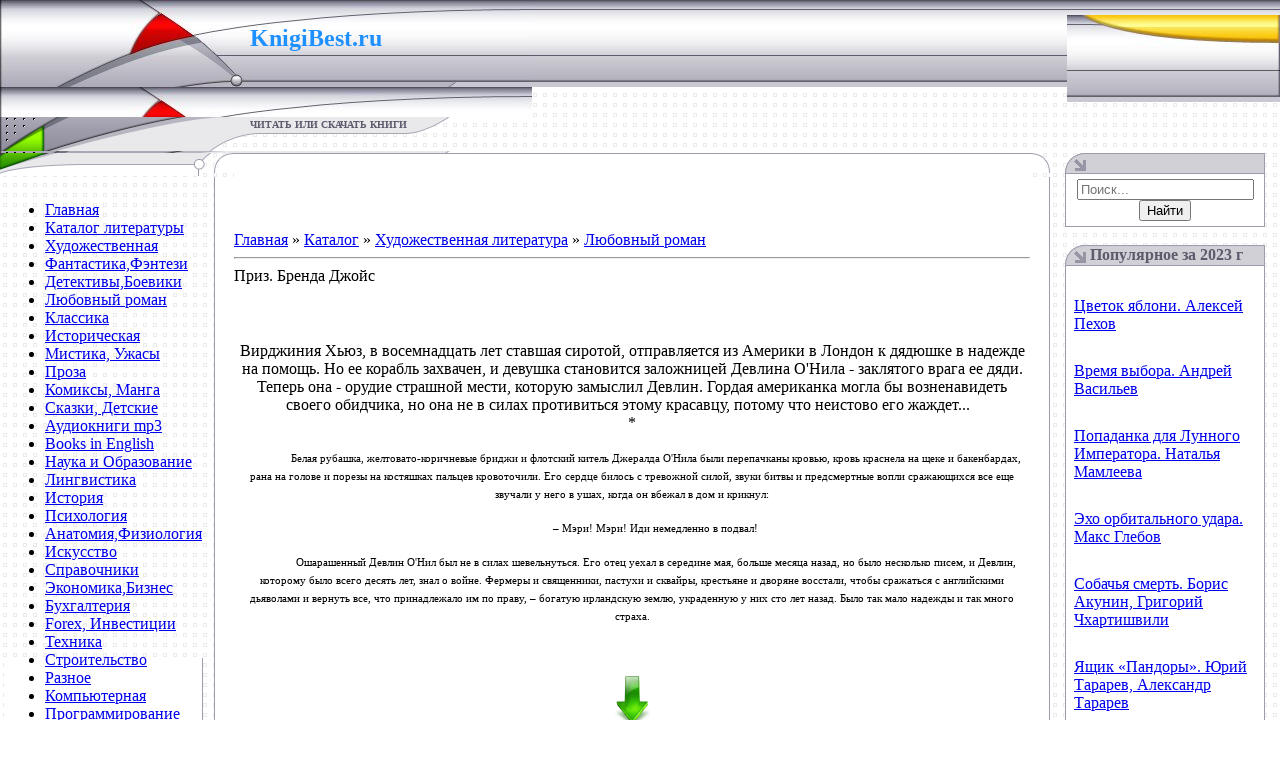

--- FILE ---
content_type: text/html; charset=utf-8
request_url: https://knigibest.ru/load/khudozhestvennaja_literatura/ljubovnyj_roman/priz_brenda_dzhojs/12-1-0-94
body_size: 12604
content:
<!DOCTYPE html>
<html>
<head>
  <meta http-equiv="content-type" content="text/html; charset=utf-8">
  <title>Читать «Приз. Бренда Джойс» скачать. Жанр Любовный роман</title>
  <meta name="description" content="Книгу «Приз. Бренда Джойс» читать и скачать fb2,epub,mobi,rtf,pdf,java бесплатно без регистрации">
  <link rel="canonical" href="/load/khudozhestvennaja_literatura/ljubovnyj_roman/priz_brenda_dzhojs/12-1-0-94">
  <link type="text/css" rel="stylesheet" href="/_st/my.css?31">
  <link rel="stylesheet" href="/.s/src/base.min.css">
  <link rel="stylesheet" href="/.s/src/layer7.min.css">
  <script src="/.s/src/jquery-1.12.4.min.js"></script>
  <script src="/.s/src/uwnd.min.js"></script>
  <script src="//s54.ucoz.net/cgi/uutils.fcg?a=uSD&ca=2&ug=999&isp=1&r=0.214631720199286"></script>
  <script>
  /* --- UCOZ-JS-INIT_CODE --- */
        window.ulb = {photoPage:"Перейти на страницу с фотографией.", closeBtn:"Закрыть", error:"Запрошенный контент не может быть загружен. Пожалуйста, попробуйте позже.", next:"Следующий", prev:"Предыдущий", btnPlay:"Начать слайдшоу", btnToggle:"Изменить размер", };
  /* --- UCOZ-JS-END --- */
  </script>
  <link rel="stylesheet" href="/.s/src/ulightbox/ulightbox.min.css">
  <link rel="stylesheet" href="/.s/src/socCom.min.css">
  <link rel="stylesheet" href="/.s/src/social.css">
  <script src="/.s/src/ulightbox/ulightbox.min.js"></script>
  <script src="/.s/src/socCom.min.js"></script>
  <script src="//sys000.ucoz.net/cgi/uutils.fcg?a=soc_comment_get_data&site=6knigibest"></script>
  <script>
  /* --- UCOZ-JS-DATA --- */
  window.uCoz = {"country":"US","ssid":"212303646772402704026","language":"ru","site":{"domain":"knigibest.ru","host":"knigibest.clan.su","id":"6knigibest"}};
  /* --- UCOZ-JS-CODE --- */

                function eRateEntry(select, id, a = 65, mod = 'load', mark = +select.value, path = '', ajax, soc) {
                        if (mod == 'shop') { path = `/${ id }/edit`; ajax = 2; }
                        ( !!select ? confirm(select.selectedOptions[0].textContent.trim() + '?') : true )
                        && _uPostForm('', { type:'POST', url:'/' + mod + path, data:{ a, id, mark, mod, ajax, ...soc } });
                }

                function updateRateControls(id, newRate) {
                        let entryItem = self['entryID' + id] || self['comEnt' + id];
                        let rateWrapper = entryItem.querySelector('.u-rate-wrapper');
                        if (rateWrapper && newRate) rateWrapper.innerHTML = newRate;
                        if (entryItem) entryItem.querySelectorAll('.u-rate-btn').forEach(btn => btn.remove())
                }
  function uSocialLogin(t) {
                        var params = {"vkontakte":{"width":790,"height":400},"facebook":{"height":520,"width":950},"ok":{"width":710,"height":390},"yandex":{"height":515,"width":870},"google":{"width":700,"height":600}};
                        var ref = escape(location.protocol + '//' + ('knigibest.ru' || location.hostname) + location.pathname + ((location.hash ? ( location.search ? location.search + '&' : '?' ) + 'rnd=' + Date.now() + location.hash : ( location.search || '' ))));
                        window.open('/'+t+'?ref='+ref,'conwin','width='+params[t].width+',height='+params[t].height+',status=1,resizable=1,left='+parseInt((screen.availWidth/2)-(params[t].width/2))+',top='+parseInt((screen.availHeight/2)-(params[t].height/2)-20)+'screenX='+parseInt((screen.availWidth/2)-(params[t].width/2))+',screenY='+parseInt((screen.availHeight/2)-(params[t].height/2)-20));
                        return false;
                }
                function TelegramAuth(user){
                        user['a'] = 9; user['m'] = 'telegram';
                        _uPostForm('', {type: 'POST', url: '/index/sub', data: user});
                }
  function loginPopupForm(params = {}) { new _uWnd('LF', ' ', -250, -100, { closeonesc:1, resize:1 }, { url:'/index/40' + (params.urlParams ? '?'+params.urlParams : '') }) }
  /* --- UCOZ-JS-END --- */
  </script>
  <style>
  .UhideBlock{display:none; }
  </style>
</head>
<body style="background:url('/.s/t/551/1.gif') #FFFFFF; margin:0px; padding:0px;" data-pinterest-extension-installed="ff1.37.9">
  <table style="background:url('/.s/t/551/2.gif') repeat-x;" width="100%" height="111" cellspacing="0" cellpadding="0" border="0">
    <tbody>
      <tr>
        <td style="background:url('/.s/t/551/3.jpg');padding-top:30px;" width="250" valign="top" height="87"><br></td>
        <td style="background:url('/.s/t/551/10.jpg');padding-top:25px;" width="282" valign="top" height="87">
          <span style="font: 16pt bold Verdana,Tahoma; color: rgb(30, 144, 255);"><b><span style="font-family: fantasy; color: rgb(30, 144, 255);"><span style="font-size: 18pt; color: rgb(30, 144, 255);"><span style="font-family: Georgia;">KnigiBest.ru&nbsp; <span style="font-size: 12pt;"></span></span></span></span></b></span><br>
          <a href="/load/"><span style="font: 16pt bold Verdana,Tahoma; color: rgb(30, 144, 255);"><b><span style="font-family: fantasy; color: rgb(30, 144, 255);"><span style="font-size: 18pt; color: rgb(30, 144, 255);"><span style="font-family: Georgia;"></span></span></span></b></span></a>
        </td>
        <td style="background: rgba(0, 0, 0, 0) url(&quot;/.s/t/551/11.jpg&quot;) no-repeat scroll right center; padding-right: 10px; font-size: 10px; padding-bottom: 13px;" valign="bottom" height="87" align="right"><br></td>
      </tr>
      <tr>
        <td style="background:url('/.s/t/551/12.gif');" width="250" height="34"><br></td>
        <td style="background:url('/.s/t/551/13.gif');text-transform:uppercase;color:#5D5B6C;font-size:10px;padding-top:2px;" width="282" valign="top" height="34"><b>читать или скачать книги</b></td>
        <td style="padding-right:10px; font-size:10px; color:#9895A5;" height="34" align="right"></td>
      </tr>
    </tbody>
  </table><noscript>
  <div></div></noscript> 
  <script>


  window.dataLayer = window.dataLayer || [];
  function gtag(){dataLayer.push(arguments);}
  gtag('js', new Date());

  gtag('config', 'UA-78024512-1');
  </script>
  <table width="100%" cellspacing="0" cellpadding="0" border="0">
    <tbody>
      <tr>
        <td width="214" valign="top">
          <img src="/.s/t/551/14.gif" height="23" border="0"><br>
          <table style="" width="199" cellspacing="0" cellpadding="3" border="0">
            <tbody>
              <tr>
                <td style="background:url('/.s/t/551/15.gif') bottom no-repeat;padding:5px;">
                  <div id="uMenuDiv1" class="uMenuV" style="position:relative;">
                    <ul class="uMenuRoot">
                      <li>
                        <div class="umn-tl">
                          <div class="umn-tr">
                            <div class="umn-tc"></div>
                          </div>
                        </div>
                        <div class="umn-ml">
                          <div class="umn-mr">
                            <div class="umn-mc">
                              <div class="uMenuItem">
                                <a class="catNumD" href="/"><span>Главная</span></a>
                              </div>
                            </div>
                          </div>
                        </div>
                        <div class="umn-bl">
                          <div class="umn-br">
                            <div class="umn-bc">
                              <div class="umn-footer"></div>
                            </div>
                          </div>
                        </div>
                      </li>
                      <li>
                        <div class="umn-tl">
                          <div class="umn-tr">
                            <div class="umn-tc"></div>
                          </div>
                        </div>
                        <div class="umn-ml">
                          <div class="umn-mr">
                            <div class="umn-mc">
                              <div class="uMenuItem">
                                <a class="catNumD" href="/load"><span>Каталог литературы</span></a>
                              </div>
                            </div>
                          </div>
                        </div>
                        <div class="umn-bl">
                          <div class="umn-br">
                            <div class="umn-bc">
                              <div class="umn-footer"></div>
                            </div>
                          </div>
                        </div>
                      </li>
                      <li>
                        <div class="umn-tl">
                          <div class="umn-tr">
                            <div class="umn-tc"></div>
                          </div>
                        </div>
                        <div class="umn-ml">
                          <div class="umn-mr">
                            <div class="umn-mc">
                              <div class="uMenuItem">
                                <a class="catNumD" href="/load/khudozhestvennaja_literatura/1"><span>Художественная</span></a>
                              </div>
                            </div>
                          </div>
                        </div>
                        <div class="umn-bl">
                          <div class="umn-br">
                            <div class="umn-bc">
                              <div class="umn-footer"></div>
                            </div>
                          </div>
                        </div>
                      </li>
                      <li>
                        <div class="umn-tl">
                          <div class="umn-tr">
                            <div class="umn-tc"></div>
                          </div>
                        </div>
                        <div class="umn-ml">
                          <div class="umn-mr">
                            <div class="umn-mc">
                              <div class="uMenuItem">
                                <a class="catsTd" href="/load/khudozhestvennaja_literatura/fantastika/9"><span>Фантастика,Фэнтези</span></a>
                              </div>
                            </div>
                          </div>
                        </div>
                        <div class="umn-bl">
                          <div class="umn-br">
                            <div class="umn-bc">
                              <div class="umn-footer"></div>
                            </div>
                          </div>
                        </div>
                      </li>
                      <li>
                        <div class="umn-tl">
                          <div class="umn-tr">
                            <div class="umn-tc"></div>
                          </div>
                        </div>
                        <div class="umn-ml">
                          <div class="umn-mr">
                            <div class="umn-mc">
                              <div class="uMenuItem">
                                <a class="catsTd" href="/load/khudozhestvennaja_literatura/detektivy/4"><span>Детективы,Боевики</span></a>
                              </div>
                            </div>
                          </div>
                        </div>
                        <div class="umn-bl">
                          <div class="umn-br">
                            <div class="umn-bc">
                              <div class="umn-footer"></div>
                            </div>
                          </div>
                        </div>
                      </li>
                      <li>
                        <div class="umn-tl">
                          <div class="umn-tr">
                            <div class="umn-tc"></div>
                          </div>
                        </div>
                        <div class="umn-ml">
                          <div class="umn-mr">
                            <div class="umn-mc">
                              <div class="uMenuItem">
                                <a class="catsTd" href="/load/khudozhestvennaja_literatura/ljubovnyj_roman/12"><span>Любовный роман</span></a>
                              </div>
                            </div>
                          </div>
                        </div>
                        <div class="umn-bl">
                          <div class="umn-br">
                            <div class="umn-bc">
                              <div class="umn-footer"></div>
                            </div>
                          </div>
                        </div>
                      </li>
                      <li>
                        <div class="umn-tl">
                          <div class="umn-tr">
                            <div class="umn-tc"></div>
                          </div>
                        </div>
                        <div class="umn-ml">
                          <div class="umn-mr">
                            <div class="umn-mc">
                              <div class="uMenuItem">
                                <a class="catsTd" href="/load/khudozhestvennaja_literatura/klassika/11"><span>Классика</span></a>
                              </div>
                            </div>
                          </div>
                        </div>
                        <div class="umn-bl">
                          <div class="umn-br">
                            <div class="umn-bc">
                              <div class="umn-footer"></div>
                            </div>
                          </div>
                        </div>
                      </li>
                      <li>
                        <div class="umn-tl">
                          <div class="umn-tr">
                            <div class="umn-tc"></div>
                          </div>
                        </div>
                        <div class="umn-ml">
                          <div class="umn-mr">
                            <div class="umn-mc">
                              <div class="uMenuItem">
                                <a class="catsTd" href="/load/khudozhestvennaja_literatura/istoricheskaja/2"><span>Историческая</span></a>
                              </div>
                            </div>
                          </div>
                        </div>
                        <div class="umn-bl">
                          <div class="umn-br">
                            <div class="umn-bc">
                              <div class="umn-footer"></div>
                            </div>
                          </div>
                        </div>
                      </li>
                      <li>
                        <div class="umn-tl">
                          <div class="umn-tr">
                            <div class="umn-tc"></div>
                          </div>
                        </div>
                        <div class="umn-ml">
                          <div class="umn-mr">
                            <div class="umn-mc">
                              <div class="uMenuItem">
                                <a class="catsTd" href="/load/khudozhestvennaja_literatura/mistika/18"><span>Мистика, Ужасы</span></a>
                              </div>
                            </div>
                          </div>
                        </div>
                        <div class="umn-bl">
                          <div class="umn-br">
                            <div class="umn-bc">
                              <div class="umn-footer"></div>
                            </div>
                          </div>
                        </div>
                      </li>
                      <li>
                        <div class="umn-tl">
                          <div class="umn-tr">
                            <div class="umn-tc"></div>
                          </div>
                        </div>
                        <div class="umn-ml">
                          <div class="umn-mr">
                            <div class="umn-mc">
                              <div class="uMenuItem">
                                <a class="catsTd" href="/load/khudozhestvennaja_literatura/proza/10"><span>Проза</span></a>
                              </div>
                            </div>
                          </div>
                        </div>
                        <div class="umn-bl">
                          <div class="umn-br">
                            <div class="umn-bc">
                              <div class="umn-footer"></div>
                            </div>
                          </div>
                        </div>
                      </li>
                      <li>
                        <div class="umn-tl">
                          <div class="umn-tr">
                            <div class="umn-tc"></div>
                          </div>
                        </div>
                        <div class="umn-ml">
                          <div class="umn-mr">
                            <div class="umn-mc">
                              <div class="uMenuItem">
                                <a class="catsTd" href="/load/khudozhestvennaja_literatura/komiksy_manga/54"><span>Комиксы, Манга</span></a>
                              </div>
                            </div>
                          </div>
                        </div>
                        <div class="umn-bl">
                          <div class="umn-br">
                            <div class="umn-bc">
                              <div class="umn-footer"></div>
                            </div>
                          </div>
                        </div>
                      </li>
                      <li>
                        <div class="umn-tl">
                          <div class="umn-tr">
                            <div class="umn-tc"></div>
                          </div>
                        </div>
                        <div class="umn-ml">
                          <div class="umn-mr">
                            <div class="umn-mc">
                              <div class="uMenuItem">
                                <a class="catsTd" href="/load/khudozhestvennaja_literatura/skazki/53"><span>Сказки, Детские</span></a>
                              </div>
                            </div>
                          </div>
                        </div>
                        <div class="umn-bl">
                          <div class="umn-br">
                            <div class="umn-bc">
                              <div class="umn-footer"></div>
                            </div>
                          </div>
                        </div>
                      </li>
                      <li>
                        <div class="umn-tl">
                          <div class="umn-tr">
                            <div class="umn-tc"></div>
                          </div>
                        </div>
                        <div class="umn-ml">
                          <div class="umn-mr">
                            <div class="umn-mc">
                              <div class="uMenuItem">
                                <a class="catsTd" href="/load/khudozhestvennaja_literatura/audioknigi/51"><span>Аудиокниги mp3</span></a>
                              </div>
                            </div>
                          </div>
                        </div>
                        <div class="umn-bl">
                          <div class="umn-br">
                            <div class="umn-bc">
                              <div class="umn-footer"></div>
                            </div>
                          </div>
                        </div>
                      </li>
                      <li>
                        <div class="umn-tl">
                          <div class="umn-tr">
                            <div class="umn-tc"></div>
                          </div>
                        </div>
                        <div class="umn-ml">
                          <div class="umn-mr">
                            <div class="umn-mc">
                              <div class="uMenuItem">
                                <a class="catsTd" href="/load/khudozhestvennaja_literatura/books_in_english/52"><span>Books in English</span></a>
                              </div>
                            </div>
                          </div>
                        </div>
                        <div class="umn-bl">
                          <div class="umn-br">
                            <div class="umn-bc">
                              <div class="umn-footer"></div>
                            </div>
                          </div>
                        </div>
                      </li>
                      <li>
                        <div class="umn-tl">
                          <div class="umn-tr">
                            <div class="umn-tc"></div>
                          </div>
                        </div>
                        <div class="umn-ml">
                          <div class="umn-mr">
                            <div class="umn-mc">
                              <div class="uMenuItem">
                                <a class="catNumD" href="/load/nauka/5"><span>Наука и Образование</span></a>
                              </div>
                            </div>
                          </div>
                        </div>
                        <div class="umn-bl">
                          <div class="umn-br">
                            <div class="umn-bc">
                              <div class="umn-footer"></div>
                            </div>
                          </div>
                        </div>
                      </li>
                      <li>
                        <div class="umn-tl">
                          <div class="umn-tr">
                            <div class="umn-tc"></div>
                          </div>
                        </div>
                        <div class="umn-ml">
                          <div class="umn-mr">
                            <div class="umn-mc">
                              <div class="uMenuItem">
                                <a class="catsTd" href="/load/nauka/lingvistika/6"><span>Лингвистика</span></a>
                              </div>
                            </div>
                          </div>
                        </div>
                        <div class="umn-bl">
                          <div class="umn-br">
                            <div class="umn-bc">
                              <div class="umn-footer"></div>
                            </div>
                          </div>
                        </div>
                      </li>
                      <li>
                        <div class="umn-tl">
                          <div class="umn-tr">
                            <div class="umn-tc"></div>
                          </div>
                        </div>
                        <div class="umn-ml">
                          <div class="umn-mr">
                            <div class="umn-mc">
                              <div class="uMenuItem">
                                <a class="catsTd" href="/load/nauka/istorija/7"><span>История</span></a>
                              </div>
                            </div>
                          </div>
                        </div>
                        <div class="umn-bl">
                          <div class="umn-br">
                            <div class="umn-bc">
                              <div class="umn-footer"></div>
                            </div>
                          </div>
                        </div>
                      </li>
                      <li>
                        <div class="umn-tl">
                          <div class="umn-tr">
                            <div class="umn-tc"></div>
                          </div>
                        </div>
                        <div class="umn-ml">
                          <div class="umn-mr">
                            <div class="umn-mc">
                              <div class="uMenuItem">
                                <a class="catsTd" href="/load/nauka/psikhologija/8"><span>Психология</span></a>
                              </div>
                            </div>
                          </div>
                        </div>
                        <div class="umn-bl">
                          <div class="umn-br">
                            <div class="umn-bc">
                              <div class="umn-footer"></div>
                            </div>
                          </div>
                        </div>
                      </li>
                      <li>
                        <div class="umn-tl">
                          <div class="umn-tr">
                            <div class="umn-tc"></div>
                          </div>
                        </div>
                        <div class="umn-ml">
                          <div class="umn-mr">
                            <div class="umn-mc">
                              <div class="uMenuItem">
                                <a class="catsTd" href="/load/nauka/anatomija/16"><span>Анатомия,Физиология</span></a>
                              </div>
                            </div>
                          </div>
                        </div>
                        <div class="umn-bl">
                          <div class="umn-br">
                            <div class="umn-bc">
                              <div class="umn-footer"></div>
                            </div>
                          </div>
                        </div>
                      </li>
                      <li>
                        <div class="umn-tl">
                          <div class="umn-tr">
                            <div class="umn-tc"></div>
                          </div>
                        </div>
                        <div class="umn-ml">
                          <div class="umn-mr">
                            <div class="umn-mc">
                              <div class="uMenuItem">
                                <a class="catsTd" href="/load/nauka/iskusstvo/42"><span>Искусство</span></a>
                              </div>
                            </div>
                          </div>
                        </div>
                        <div class="umn-bl">
                          <div class="umn-br">
                            <div class="umn-bc">
                              <div class="umn-footer"></div>
                            </div>
                          </div>
                        </div>
                      </li>
                      <li>
                        <div class="umn-tl">
                          <div class="umn-tr">
                            <div class="umn-tc"></div>
                          </div>
                        </div>
                        <div class="umn-ml">
                          <div class="umn-mr">
                            <div class="umn-mc">
                              <div class="uMenuItem">
                                <a class="catsTd" href="/load/nauka/spravochniki/17"><span>Справочники</span></a>
                              </div>
                            </div>
                          </div>
                        </div>
                        <div class="umn-bl">
                          <div class="umn-br">
                            <div class="umn-bc">
                              <div class="umn-footer"></div>
                            </div>
                          </div>
                        </div>
                      </li>
                      <li>
                        <div class="umn-tl">
                          <div class="umn-tr">
                            <div class="umn-tc"></div>
                          </div>
                        </div>
                        <div class="umn-ml">
                          <div class="umn-mr">
                            <div class="umn-mc">
                              <div class="uMenuItem">
                                <a class="catsTd" href="/load/nauka/biznes/43"><span>Экономика,Бизнес</span></a>
                              </div>
                            </div>
                          </div>
                        </div>
                        <div class="umn-bl">
                          <div class="umn-br">
                            <div class="umn-bc">
                              <div class="umn-footer"></div>
                            </div>
                          </div>
                        </div>
                      </li>
                      <li>
                        <div class="umn-tl">
                          <div class="umn-tr">
                            <div class="umn-tc"></div>
                          </div>
                        </div>
                        <div class="umn-ml">
                          <div class="umn-mr">
                            <div class="umn-mc">
                              <div class="uMenuItem">
                                <a class="catsTd" href="/load/nauka/bukhgalterija/33"><span>Бухгалтерия</span></a>
                              </div>
                            </div>
                          </div>
                        </div>
                        <div class="umn-bl">
                          <div class="umn-br">
                            <div class="umn-bc">
                              <div class="umn-footer"></div>
                            </div>
                          </div>
                        </div>
                      </li>
                      <li>
                        <div class="umn-tl">
                          <div class="umn-tr">
                            <div class="umn-tc"></div>
                          </div>
                        </div>
                        <div class="umn-ml">
                          <div class="umn-mr">
                            <div class="umn-mc">
                              <div class="uMenuItem">
                                <a class="catsTd" href="/load/nauka/forex/34"><span>Forex, Инвестиции</span></a>
                              </div>
                            </div>
                          </div>
                        </div>
                        <div class="umn-bl">
                          <div class="umn-br">
                            <div class="umn-bc">
                              <div class="umn-footer"></div>
                            </div>
                          </div>
                        </div>
                      </li>
                      <li>
                        <div class="umn-tl">
                          <div class="umn-tr">
                            <div class="umn-tc"></div>
                          </div>
                        </div>
                        <div class="umn-ml">
                          <div class="umn-mr">
                            <div class="umn-mc">
                              <div class="uMenuItem">
                                <a class="catsTd" href="/load/nauka/tekhnika/44"><span>Техника</span></a>
                              </div>
                            </div>
                          </div>
                        </div>
                        <div class="umn-bl">
                          <div class="umn-br">
                            <div class="umn-bc">
                              <div class="umn-footer"></div>
                            </div>
                          </div>
                        </div>
                      </li>
                      <li>
                        <div class="umn-tl">
                          <div class="umn-tr">
                            <div class="umn-tc"></div>
                          </div>
                        </div>
                        <div class="umn-ml">
                          <div class="umn-mr">
                            <div class="umn-mc">
                              <div class="uMenuItem">
                                <a class="catsTd" href="/load/nauka/stroitelstvo/46"><span>Строительство</span></a>
                              </div>
                            </div>
                          </div>
                        </div>
                        <div class="umn-bl">
                          <div class="umn-br">
                            <div class="umn-bc">
                              <div class="umn-footer"></div>
                            </div>
                          </div>
                        </div>
                      </li>
                      <li>
                        <div class="umn-tl">
                          <div class="umn-tr">
                            <div class="umn-tc"></div>
                          </div>
                        </div>
                        <div class="umn-ml">
                          <div class="umn-mr">
                            <div class="umn-mc">
                              <div class="uMenuItem">
                                <a class="catsTd" href="/load/nauka/raznoe/45"><span>Разное</span></a>
                              </div>
                            </div>
                          </div>
                        </div>
                        <div class="umn-bl">
                          <div class="umn-br">
                            <div class="umn-bc">
                              <div class="umn-footer"></div>
                            </div>
                          </div>
                        </div>
                      </li>
                      <li>
                        <div class="umn-tl">
                          <div class="umn-tr">
                            <div class="umn-tc"></div>
                          </div>
                        </div>
                        <div class="umn-ml">
                          <div class="umn-mr">
                            <div class="umn-mc">
                              <div class="uMenuItem">
                                <a class="catNumD" href="/load/kompjuternaja/13"><span>Компьютерная</span></a>
                              </div>
                            </div>
                          </div>
                        </div>
                        <div class="umn-bl">
                          <div class="umn-br">
                            <div class="umn-bc">
                              <div class="umn-footer"></div>
                            </div>
                          </div>
                        </div>
                      </li>
                      <li>
                        <div class="umn-tl">
                          <div class="umn-tr">
                            <div class="umn-tc"></div>
                          </div>
                        </div>
                        <div class="umn-ml">
                          <div class="umn-mr">
                            <div class="umn-mc">
                              <div class="uMenuItem">
                                <a class="catsTd" href="/load/kompjuternaja/programmirovanie/14"><span>Программирование</span></a>
                              </div>
                            </div>
                          </div>
                        </div>
                        <div class="umn-bl">
                          <div class="umn-br">
                            <div class="umn-bc">
                              <div class="umn-footer"></div>
                            </div>
                          </div>
                        </div>
                      </li>
                      <li>
                        <div class="umn-tl">
                          <div class="umn-tr">
                            <div class="umn-tc"></div>
                          </div>
                        </div>
                        <div class="umn-ml">
                          <div class="umn-mr">
                            <div class="umn-mc">
                              <div class="uMenuItem">
                                <a class="catsTd" href="/load/kompjuternaja/kompjuter/37"><span>Компьютер</span></a>
                              </div>
                            </div>
                          </div>
                        </div>
                        <div class="umn-bl">
                          <div class="umn-br">
                            <div class="umn-bc">
                              <div class="umn-footer"></div>
                            </div>
                          </div>
                        </div>
                      </li>
                      <li>
                        <div class="umn-tl">
                          <div class="umn-tr">
                            <div class="umn-tc"></div>
                          </div>
                        </div>
                        <div class="umn-ml">
                          <div class="umn-mr">
                            <div class="umn-mc">
                              <div class="uMenuItem">
                                <a class="catsTd" href="/load/kompjuternaja/internet/15"><span>Интернет</span></a>
                              </div>
                            </div>
                          </div>
                        </div>
                        <div class="umn-bl">
                          <div class="umn-br">
                            <div class="umn-bc">
                              <div class="umn-footer"></div>
                            </div>
                          </div>
                        </div>
                      </li>
                      <li>
                        <div class="umn-tl">
                          <div class="umn-tr">
                            <div class="umn-tc"></div>
                          </div>
                        </div>
                        <div class="umn-ml">
                          <div class="umn-mr">
                            <div class="umn-mc">
                              <div class="uMenuItem">
                                <a class="catsTd" href="/load/kompjuternaja/os_i_seti/40"><span>ОС и Сети</span></a>
                              </div>
                            </div>
                          </div>
                        </div>
                        <div class="umn-bl">
                          <div class="umn-br">
                            <div class="umn-bc">
                              <div class="umn-footer"></div>
                            </div>
                          </div>
                        </div>
                      </li>
                      <li>
                        <div class="umn-tl">
                          <div class="umn-tr">
                            <div class="umn-tc"></div>
                          </div>
                        </div>
                        <div class="umn-ml">
                          <div class="umn-mr">
                            <div class="umn-mc">
                              <div class="uMenuItem">
                                <a class="catsTd" href="/load/kompjuternaja/grafika_i_dizajn/41"><span>Графика и Дизайн</span></a>
                              </div>
                            </div>
                          </div>
                        </div>
                        <div class="umn-bl">
                          <div class="umn-br">
                            <div class="umn-bc">
                              <div class="umn-footer"></div>
                            </div>
                          </div>
                        </div>
                      </li>
                      <li>
                        <div class="umn-tl">
                          <div class="umn-tr">
                            <div class="umn-tc"></div>
                          </div>
                        </div>
                        <div class="umn-ml">
                          <div class="umn-mr">
                            <div class="umn-mc">
                              <div class="uMenuItem">
                                <a class="catNumD" href="/load/domashnjaja_literatura/20"><span>Домашняя литература</span></a>
                              </div>
                            </div>
                          </div>
                        </div>
                        <div class="umn-bl">
                          <div class="umn-br">
                            <div class="umn-bc">
                              <div class="umn-footer"></div>
                            </div>
                          </div>
                        </div>
                      </li>
                      <li>
                        <div class="umn-tl">
                          <div class="umn-tr">
                            <div class="umn-tc"></div>
                          </div>
                        </div>
                        <div class="umn-ml">
                          <div class="umn-mr">
                            <div class="umn-mc">
                              <div class="uMenuItem">
                                <a class="catsTd" href="/load/domashnjaja_literatura/samorazvitie/24"><span>Саморазвитие</span></a>
                              </div>
                            </div>
                          </div>
                        </div>
                        <div class="umn-bl">
                          <div class="umn-br">
                            <div class="umn-bc">
                              <div class="umn-footer"></div>
                            </div>
                          </div>
                        </div>
                      </li>
                      <li>
                        <div class="umn-tl">
                          <div class="umn-tr">
                            <div class="umn-tc"></div>
                          </div>
                        </div>
                        <div class="umn-ml">
                          <div class="umn-mr">
                            <div class="umn-mc">
                              <div class="uMenuItem">
                                <a class="catsTd" href="/load/domashnjaja_literatura/zdorove/21"><span>Здоровье</span></a>
                              </div>
                            </div>
                          </div>
                        </div>
                        <div class="umn-bl">
                          <div class="umn-br">
                            <div class="umn-bc">
                              <div class="umn-footer"></div>
                            </div>
                          </div>
                        </div>
                      </li>
                      <li>
                        <div class="umn-tl">
                          <div class="umn-tr">
                            <div class="umn-tc"></div>
                          </div>
                        </div>
                        <div class="umn-ml">
                          <div class="umn-mr">
                            <div class="umn-mc">
                              <div class="uMenuItem">
                                <a class="catsTd" href="/load/domashnjaja_literatura/sport/22"><span>Спорт, Фитнес</span></a>
                              </div>
                            </div>
                          </div>
                        </div>
                        <div class="umn-bl">
                          <div class="umn-br">
                            <div class="umn-bc">
                              <div class="umn-footer"></div>
                            </div>
                          </div>
                        </div>
                      </li>
                      <li>
                        <div class="umn-tl">
                          <div class="umn-tr">
                            <div class="umn-tc"></div>
                          </div>
                        </div>
                        <div class="umn-ml">
                          <div class="umn-mr">
                            <div class="umn-mc">
                              <div class="uMenuItem">
                                <a class="catsTd" href="/load/domashnjaja_literatura/kulinarija/35"><span>Кулинария, Хобби</span></a>
                              </div>
                            </div>
                          </div>
                        </div>
                        <div class="umn-bl">
                          <div class="umn-br">
                            <div class="umn-bc">
                              <div class="umn-footer"></div>
                            </div>
                          </div>
                        </div>
                      </li>
                      <li>
                        <div class="umn-tl">
                          <div class="umn-tr">
                            <div class="umn-tc"></div>
                          </div>
                        </div>
                        <div class="umn-ml">
                          <div class="umn-mr">
                            <div class="umn-mc">
                              <div class="uMenuItem">
                                <a class="catsTd" href="/load/domashnjaja_literatura/magija_ehzoterika/25"><span>Магия, Эзотерика</span></a>
                              </div>
                            </div>
                          </div>
                        </div>
                        <div class="umn-bl">
                          <div class="umn-br">
                            <div class="umn-bc">
                              <div class="umn-footer"></div>
                            </div>
                          </div>
                        </div>
                      </li>
                      <li>
                        <div class="umn-tl">
                          <div class="umn-tr">
                            <div class="umn-tc"></div>
                          </div>
                        </div>
                        <div class="umn-ml">
                          <div class="umn-mr">
                            <div class="umn-mc">
                              <div class="uMenuItem">
                                <a class="catsTd" href="/load/domashnjaja_literatura/rastenija_pticy_i_zhivotnye/32"><span>Флора, Фауна</span></a>
                              </div>
                            </div>
                          </div>
                        </div>
                        <div class="umn-bl">
                          <div class="umn-br">
                            <div class="umn-bc">
                              <div class="umn-footer"></div>
                            </div>
                          </div>
                        </div>
                      </li>
                      <li>
                        <div class="umn-tl">
                          <div class="umn-tr">
                            <div class="umn-tc"></div>
                          </div>
                        </div>
                        <div class="umn-ml">
                          <div class="umn-mr">
                            <div class="umn-mc">
                              <div class="uMenuItem">
                                <a class="catsTd" href="/load/domashnjaja_literatura/jumor/38"><span>Юмор</span></a>
                              </div>
                            </div>
                          </div>
                        </div>
                        <div class="umn-bl">
                          <div class="umn-br">
                            <div class="umn-bc">
                              <div class="umn-footer"></div>
                            </div>
                          </div>
                        </div>
                      </li>
                      <li>
                        <div class="umn-tl">
                          <div class="umn-tr">
                            <div class="umn-tc"></div>
                          </div>
                        </div>
                        <div class="umn-ml">
                          <div class="umn-mr">
                            <div class="umn-mc">
                              <div class="uMenuItem">
                                <a class="catNumD" href="/load/on_i_ona/19"><span>ОН и ОНА</span></a>
                              </div>
                            </div>
                          </div>
                        </div>
                        <div class="umn-bl">
                          <div class="umn-br">
                            <div class="umn-bc">
                              <div class="umn-footer"></div>
                            </div>
                          </div>
                        </div>
                      </li>
                      <li>
                        <div class="umn-tl">
                          <div class="umn-tr">
                            <div class="umn-tc"></div>
                          </div>
                        </div>
                        <div class="umn-ml">
                          <div class="umn-mr">
                            <div class="umn-mc">
                              <div class="uMenuItem">
                                <a class="catsTd" href="/load/on_i_ona/psikhologija_otnoshenij/23"><span>Отношения</span></a>
                              </div>
                            </div>
                          </div>
                        </div>
                        <div class="umn-bl">
                          <div class="umn-br">
                            <div class="umn-bc">
                              <div class="umn-footer"></div>
                            </div>
                          </div>
                        </div>
                      </li>
                      <li>
                        <div class="umn-tl">
                          <div class="umn-tr">
                            <div class="umn-tc"></div>
                          </div>
                        </div>
                        <div class="umn-ml">
                          <div class="umn-mr">
                            <div class="umn-mc">
                              <div class="uMenuItem">
                                <a class="catsTd" href="/dir/rukov/4"><span>Руководства</span></a>
                              </div>
                            </div>
                          </div>
                        </div>
                        <div class="umn-bl">
                          <div class="umn-br">
                            <div class="umn-bc">
                              <div class="umn-footer"></div>
                            </div>
                          </div>
                        </div>
                      </li>
                      <li>
                        <div class="umn-tl">
                          <div class="umn-tr">
                            <div class="umn-tc"></div>
                          </div>
                        </div>
                        <div class="umn-ml">
                          <div class="umn-mr">
                            <div class="umn-mc">
                              <div class="uMenuItem">
                                <a class="catsTd" href="/dir/romany/5"><span>Романы</span></a>
                              </div>
                            </div>
                          </div>
                        </div>
                        <div class="umn-bl">
                          <div class="umn-br">
                            <div class="umn-bc">
                              <div class="umn-footer"></div>
                            </div>
                          </div>
                        </div>
                      </li>
                      <li>
                        <div class="umn-tl">
                          <div class="umn-tr">
                            <div class="umn-tc"></div>
                          </div>
                        </div>
                        <div class="umn-ml">
                          <div class="umn-mr">
                            <div class="umn-mc">
                              <div class="uMenuItem">
                                <a class="catNumD" href="/publ"><span>Статьи</span></a>
                              </div>
                            </div>
                          </div>
                        </div>
                        <div class="umn-bl">
                          <div class="umn-br">
                            <div class="umn-bc">
                              <div class="umn-footer"></div>
                            </div>
                          </div>
                        </div>
                      </li>
                      <li>
                        <div class="umn-tl">
                          <div class="umn-tr">
                            <div class="umn-tc"></div>
                          </div>
                        </div>
                        <div class="umn-ml">
                          <div class="umn-mr">
                            <div class="umn-mc">
                              <div class="uMenuItem">
                                <a class="catsTd" href="/publ/biblioteki_knig/1"><span>История библиотек</span></a>
                              </div>
                            </div>
                          </div>
                        </div>
                        <div class="umn-bl">
                          <div class="umn-br">
                            <div class="umn-bc">
                              <div class="umn-footer"></div>
                            </div>
                          </div>
                        </div>
                      </li>
                      <li>
                        <div class="umn-tl">
                          <div class="umn-tr">
                            <div class="umn-tc"></div>
                          </div>
                        </div>
                        <div class="umn-ml">
                          <div class="umn-mr">
                            <div class="umn-mc">
                              <div class="uMenuItem">
                                <a class="catsTd" href="/publ/sovremennoe_iskusstvo/3"><span>Современное искусство</span></a>
                              </div>
                            </div>
                          </div>
                        </div>
                        <div class="umn-bl">
                          <div class="umn-br">
                            <div class="umn-bc">
                              <div class="umn-footer"></div>
                            </div>
                          </div>
                        </div>
                      </li>
                      <li>
                        <div class="umn-tl">
                          <div class="umn-tr">
                            <div class="umn-tc"></div>
                          </div>
                        </div>
                        <div class="umn-ml">
                          <div class="umn-mr">
                            <div class="umn-mc">
                              <div class="uMenuItem">
                                <a class="catsTd" href="/publ/jumor/9"><span>Юмор</span></a>
                              </div>
                            </div>
                          </div>
                        </div>
                        <div class="umn-bl">
                          <div class="umn-br">
                            <div class="umn-bc">
                              <div class="umn-footer"></div>
                            </div>
                          </div>
                        </div>
                      </li>
                      <li style="position:relative;">
                        <div class="umn-tl">
                          <div class="umn-tr">
                            <div class="umn-tc"></div>
                          </div>
                        </div>
                        <div class="umn-ml">
                          <div class="umn-mr">
                            <div class="umn-mc">
                              <div class="uMenuItem">
                                <div class="uMenuArrow"></div><a href="/load/omar_khajjam/47"><span>Омар Хайям</span></a>
                              </div>
                            </div>
                          </div>
                        </div>
                        <div class="umn-bl">
                          <div class="umn-br">
                            <div class="umn-bc">
                              <div class="umn-footer"></div>
                            </div>
                          </div>
                        </div>
                        <ul style="display:none;">
                          <li>
                            <div class="uMenuItem">
                              <a class="catsTd" href="/load/omar_khajjam/o_vine/48"><span>О вине. Омар Хайям</span></a>
                            </div>
                          </li>
                          <li>
                            <div class="uMenuItem">
                              <a class="catsTd" href="/load/omar_khajjam/o_ljubvi_omar_khajjam/49"><span>О любви. Омар Хайям</span></a>
                            </div>
                          </li>
                        </ul>
                      </li>
                      <li>
                        <div class="umn-tl">
                          <div class="umn-tr">
                            <div class="umn-tc"></div>
                          </div>
                        </div>
                        <div class="umn-ml">
                          <div class="umn-mr">
                            <div class="umn-mc">
                              <div class="uMenuItem">
                                <a href="/index/0-3" target="_blank"><span>Обратная связь</span></a>
                              </div>
                            </div>
                          </div>
                        </div>
                        <div class="umn-bl">
                          <div class="umn-br">
                            <div class="umn-bc">
                              <div class="umn-footer"></div>
                            </div>
                          </div>
                        </div>
                      </li>
                    </ul>
                  </div>
                  <script>
                  $(function(){_uBuildMenu('#uMenuDiv1',0,document.location.href+'/','uMenuItemA','uMenuArrow',2500);})
                  </script>
                </td>
              </tr>
            </tbody>
          </table>
        </td>
        <td align="center">
          <table width="100%" cellspacing="0" cellpadding="0" border="0">
            <tbody>
              <tr>
                <td style="padding:0px 15px 0px 0px;" valign="top">
                  <table width="100%" cellspacing="0" cellpadding="0" border="0">
                    <tbody>
                      <tr>
                        <td width="20" height="20"><img src="/.s/t/551/16.gif" border="0"></td>
                        <td style="border-top:1px solid #9D9CAD; background:#FFFFFF;">&nbsp;</td>
                        <td width="20" height="20"><img src="/.s/t/551/17.gif" border="0"></td>
                      </tr>
                      <tr>
                        <td style="border-left:1px solid #9D9CAD; background:#FFFFFF;">&nbsp;</td>
                        <td style="background:#FFFFFF;">
                          <br>
                          <br>
                          <br>
                          <table width="100%" cellspacing="0" cellpadding="0" border="0">
                            <tbody>
                              <tr>
                                <td width="80%">
                                  <a href="/">Главная</a> » <a href="/load/">Каталог</a> » <a href="/load/khudozhestvennaja_literatura/1">Художественная литература</a> » <a href="/load/khudozhestvennaja_literatura/ljubovnyj_roman/12">Любовный роман</a>
                                </td>
                                <td style="white-space: nowrap;" align="right"><br></td>
                              </tr>
                            </tbody>
                          </table>
                          <hr>
                          <div class="eTitle" style="padding-bottom:3px;">
                            Приз. Бренда Джойс<br>
                          </div>
                          <table class="eBlock" width="100%" cellspacing="0" cellpadding="2" border="0">
                            <tbody>
                              <tr>
                                <td class="eText" colspan="2">
                                  <p></p>
                                  <div align="center">
                                    <a href="/_ld/0/98906013.jpg" class="ulightbox" target="_blank" title="Нажмите для просмотра в полном размере..."><img title="Приз. Бренда Джойс" alt="Приз. Бренда Джойс" style="margin:0;padding:0;border:0;" src="/_ld/0/s98906013.jpg" align=""></a>
                                  </div>
                                  <div align="center">
                                    <br>
                                    Вирджиния Хьюз, в восемнадцать лет ставшая сиротой, отправляется из Америки в Лондон к дядюшке в надежде на помощь. Но ее корабль захвачен, и девушка становится заложницей Девлина О&#39;Нила - заклятого врага ее дяди. Теперь она - орудие страшной мести, которую замыслил Девлин. Гордая американка могла бы возненавидеть своего обидчика, но она не в силах противиться этому красавцу, потому что неистово его жаждет... &nbsp;
                                  </div>
                                  <div align="center">
                                    *
                                  </div>
                                  <div align="center">
                                    <p class="MsoNormal" style="text-indent: 35.45pt; text-align: center;"><span style="font-size:11px;">Белая рубашка, желтовато-коричневые бриджи и флотский китель Джералда О&#39;Нила были перепачканы кровью, кровь краснела на щеке и бакенбардах, рана на голове и порезы на костяшках пальцев кровоточили. Его сердце билось с тревожной силой, звуки битвы и предсмертные вопли сражающихся все еще звучали у него в ушах, когда он вбежал в дом и крикнул:</span></p>
                                    <p class="MsoNormal" style="text-indent: 35.45pt; text-align: center;"><span style="font-size:11px;">&ndash; Мэри! Мэри! Иди немедленно в подвал!</span></p>
                                    <p class="MsoNormal" style="text-indent: 35.45pt; text-align: center;"><span style="font-size:11px;">Ошарашенный Девлин О&#39;Нил был не в силах шевельнуться. Его отец уехал в середине мая, больше месяца назад, но было несколько писем, и Девлин, которому было всего десять лет, знал о войне. Фермеры и священники, пастухи и сквайры, крестьяне и дворяне восстали, чтобы сражаться с английскими дьяволами и вернуть все, что принадлежало им по праву, &ndash; богатую ирландскую землю, украденную у них сто лет назад. Было так мало надежды и так много страха.</span></p>
                                  </div>
                                  <p></p><br>
                                  <br>
                                  <div align="center"><img src="/IMAGE/arrow50.png" alt="читать дальше"></div><br>
                                  <br>
                                  <br>
                                  <div align="center">
                                    <a href="/go?http://www.litres.ru/pages/quickread/?art=587795&amp;trials=1&amp;skin=normal&amp;lfrom=222479895&amp;=1.00&amp;iframe=1" target="_blank" title="Читать: Приз. Бренда Джойс"><img src="/Zadergka/zelen.jpg" alt="читать книгу бесплатно" style="width: 165px; height: 40px;"></a> &nbsp;&nbsp;&nbsp;&nbsp;&nbsp;&nbsp;&nbsp;&nbsp;&nbsp;&nbsp;&nbsp;&nbsp;&nbsp;&nbsp;&nbsp;&nbsp;&nbsp;&nbsp;&nbsp; <a href="javascript:open_download()" title="Скачать: Приз. Бренда Джойс"><img src="/Zadergka/cnopka.jpg" alt="скачать книгу бесплатно" style="width: 165px; height: 40px;"></a>
                                  </div><br>
                                  <br>
                                  <div align="center">
                                    <a href="/go?https://www.litres.ru/587795/?lfrom=222479895" target="_blank" title="fb2,epub,rtf,txt Приз. Бренда Джойс"><img src="/Zadergka/fb-epub-rtf-txt.png" alt="fb2,epub,rtf,txt" style="width: 147px; height: 33px;"></a>
                                  </div><br>
                                  <br>
                                  <br>
                                  <br>
                                  &nbsp;&nbsp;&nbsp;&nbsp;&nbsp;&nbsp;&nbsp;&nbsp;&nbsp;&nbsp;&nbsp;&nbsp;&nbsp;&nbsp;&nbsp;&nbsp;&nbsp;&nbsp; &nbsp;&nbsp; <img src="/KNOPKI/drugie-knigi-avtora.gif" border="0" alt="Другие книги автора"><br>
                                  <br>
                                  <table>
                                    <tr>
                                      <td><span style="color:#ffffff;">*********************************************************</span></td>
                                      <td><iframe id="rs4m6oz1mq189q8qcepk7t9f8cs4udcw" name="rs4m6oz1mq189q8qcepk7t9f8cs4udcw" src="https://alipromo.com/rotator/banner/rs4m6oz1mq189q8qcepk7t9f8cs4udcw/" frameborder="0" scrolling="no" width="320" height="480"></iframe><br>
                                      <br></td>
                                    </tr>
                                  </table><br>
                                  <br>
                                  <br>
                                  <div align="center"><img src="/KNOPKI/populyarnoe-v-etom-mesyace_blu.gif" border="0" alt="Популярное за месяц"></div><br>
                                  <br>
                                  <br>
                                  <p></p>
                                  <p>&nbsp;&nbsp;</p>
                                </td>
                              </tr>
                              <tr>
                                <td class="eDetails1" colspan="2">
                                  <div style="float:right">
                                    <br>
                                  </div>Жанр: <a href="/load/khudozhestvennaja_literatura/ljubovnyj_roman/12">Любовный роман</a>&nbsp;| <a href="/" target="_self">скачать и читать новинки книг</a> &nbsp;
                                </td>
                              </tr>
                              <tr>
                                <td class="eDetails2" colspan="2">Просмотров: <b>1805</b> |&nbsp;Комментарии: <b>0</b>|</td>
                              </tr>
                            </tbody>
                          </table><br>
                          <span style="font-size:100%"><span style="color:blue">Если Вам удалось скачать книгу "Приз. Бренда Джойс" и прочитать или Вы читали ее ранее - оставте в комментариях свое мнение, также здесь Вы можете сообщить о неработающей ссылке. (Комментарии проверяются перед публикацией)</span></span><br>
                          <table width="100%" cellspacing="0" cellpadding="0" border="0">
                            <tbody>
                              <tr>
                                <td width="60%" height="25">Всего комментариев: <b>0</b></td>
                                <td height="25" align="right"></td>
                              </tr>
                              <tr>
                                <td colspan="2">
                                  <script>
                                  function spages(p, link) {
                                        !!link && location.assign(atob(link));
                                  }
                                  </script>
                                  <div id="comments"></div>
                                  <div id="newEntryT"></div>
                                  <div id="allEntries"></div>
                                  <div id="newEntryB"></div>
                                  <script>
                                  (function() {
                                        'use strict';
                                        var commentID = ( /comEnt(\d+)/.exec(location.hash) || {} )[1];
                                        if (!commentID) {
                                                return window.console && console.info && console.info('comments, goto page', 'no comment id');
                                        }
                                        var selector = '#comEnt' + commentID;
                                        var target = $(selector);
                                        if (target.length) {
                                                $('html, body').animate({
                                                        scrollTop: ( target.eq(0).offset() || { top: 0 } ).top
                                                }, 'fast');
                                                return window.console && console.info && console.info('comments, goto page', 'found element', selector);
                                        }
                                        $.get('/index/802', {
                                                id: commentID
                                        }).then(function(response) {
                                                if (!response.page) {
                                                        return window.console && console.warn && console.warn('comments, goto page', 'no page within response', response);
                                                }
                                                spages(response.page);
                                                setTimeout(function() {
                                                        target = $(selector);
                                                        if (!target.length) {
                                                                return window.console && console.warn && console.warn('comments, goto page', 'comment element not found', selector);
                                                        }
                                                        $('html, body').animate({
                                                                scrollTop: ( target.eq(0).offset() || { top: 0 } ).top
                                                        }, 'fast');
                                                        return window.console && console.info && console.info('comments, goto page', 'scrolling to', selector);
                                                }, 500);
                                        }, function(response) {
                                                return window.console && console.error && console.error('comments, goto page', response.responseJSON);
                                        });
                                  })();
                                  </script>
                                </td>
                              </tr>
                              <tr>
                                <td colspan="2" align="center"></td>
                              </tr>
                              <tr>
                                <td colspan="2" height="10"></td>
                              </tr>
                            </tbody>
                          </table>
                          <form name="socail_details" id="socail_details" onsubmit="return false;">
                            <input type="hidden" name="social" value=""> <input type="hidden" name="data" value=""> <input type="hidden" name="id" value="94"> <input type="hidden" name="ssid" value="212303646772402704026">
                          </form>
                          <div id="postFormContent" class="">
                            <form method="post" name="addform" id="acform" action="/index/" onsubmit="addcom(); return false;">
                              <script>
                              function _dS(a){var b=a.split(''),c=b.pop();return b.map(function(d){var e=d.charCodeAt(0)-c;return String.fromCharCode(32>e?127-(32-e):e)}).join('')}
                              var _y8M = _dS('@mrtyx$x}tiA&lmhhir&$reqiA&wsw&$zepyiA&745<6<459<&$3B4');
                              function addcom(f) {
                              if (document.getElementById('addcBut')) {
                              document.getElementById('addcBut').disabled = true;
                              } else {
                              try {document.addform.submit.disabled = true;} catch(e) {}
                              }
                              if (document.getElementById('eMessage')) {
                              document.getElementById('eMessage').innerHTML = '<span style="color:#999"><img src="/.s/img/ma/m/i2.gif" border="0" align="absmiddle" width="13" height="13"> Идет передача данных...</span>';
                              }
                              _uPostForm('acform', {type:'POST', url:'/index/'});
                              }
                              document.write(_y8M);
                              </script>
                              <div class="mc-widget">
                                <script>
                                                var socRedirect = location.protocol + '//' + ('knigibest.ru' || location.hostname) + location.pathname + location.search + (location.hash && location.hash != '#' ? '#reloadPage,' + location.hash.substr(1) : '#reloadPage,gotoAddCommentForm' );
                                                socRedirect = encodeURIComponent(socRedirect);

                                                var providers = {  };

                                                function socialRepost(entry_link, message) {
                                                        console.log('Check witch Social network is connected.');

                                                        var soc_type = jQuery("form#acform input[name='soc_type']").val();
                                                        switch (parseInt(soc_type)) {
                                                        case 101:
                                                                console.log('101');
                                                                var newWin = window.open('https://vk.com/share.php?url='+entry_link+'&description='+message+'&noparse=1','window','width=640,height=500,scrollbars=yes,status=yes');
                                                          break;
                                                        case 102:
                                                                console.log('102');
                                                                var newWin = window.open('https://www.facebook.com/sharer/sharer.php?u='+entry_link+'&description='+encodeURIComponent(message),'window','width=640,height=500,scrollbars=yes,status=yes');
                                                          break;
                                                        case 103:
                                                                console.log('103');

                                                          break;
                                                        case 104:
                                                                console.log('104');

                                                          break;
                                                        case 105:
                                                                console.log('105');

                                                          break;
                                                        case 106:
                                                                console.log('106');

                                                          break;
                                                        case 107:
                                                                console.log('107');
                                                                var newWin = window.open('https://twitter.com/intent/tweet?source=webclient&url='+entry_link+'&text='+encodeURIComponent(message)+'&callback=?','window','width=640,height=500,scrollbars=yes,status=yes');
                                                          break;
                                                        case 108:
                                                                console.log('108');

                                                          break;
                                                        case 109:
                                                                console.log('109');
                                                                var newWin = window.open('https://plusone.google.com/_/+1/confirm?hl=en&url='+entry_link,'window','width=600,height=610,scrollbars=yes,status=yes');
                                                          break;
                                                        }
                                                }

                                                function updateSocialDetails(type) {
                                                        console.log('updateSocialDetails');
                                                        jQuery.getScript('//sys000.ucoz.net/cgi/uutils.fcg?a=soc_comment_get_data&site=6knigibest&type='+type, function() {
                                                                jQuery("form#socail_details input[name='social']").val(type);
                                                                jQuery("form#socail_details input[name=data]").val(data[type]);
                                                                jQuery("form#acform input[name=data]").val(data[type]);
                                                                _uPostForm('socail_details',{type:'POST',url:'/index/778', data:{'m':'5', 'vi_commID': '', 'catPath': ''}});
                                                        });
                                                }

                                                function logoutSocial() {
                                                        console.log('delete cookie');
                                                        delete_msg_cookie();
                                                        jQuery.getScript('//sys000.ucoz.net/cgi/uutils.fcg?a=soc_comment_clear_data&site=6knigibest', function(){window.location.reload();});
                                                }

                                                function utf8_to_b64( str) {
                                                        return window.btoa(encodeURIComponent( escape( str )));
                                                }

                                                function b64_to_utf8( str) {
                                                        return unescape(decodeURIComponent(window.atob( str )));
                                                }

                                                function getCookie(c_name) {
                                                        var c_value = " " + document.cookie;
                                                        var c_start = c_value.indexOf(" " + c_name + "=");
                                                        if (c_start == -1) {
                                                                c_value = null;
                                                        } else {
                                                                c_start = c_value.indexOf("=", c_start) + 1;
                                                                var c_end = c_value.indexOf(";", c_start);
                                                                if (c_end == -1) {
                                                                        c_end = c_value.length;
                                                                }
                                                                c_value = unescape(c_value.substring(c_start,c_end));
                                                        }
                                                        return c_value;
                                                }

                                                var delete_msg_cookie = function() {
                                                        console.log('delete_msg_cookie');
                                                        document.cookie = 'msg=;expires=Thu, 01 Jan 1970 00:00:01 GMT;';
                                                };

                                                function preSaveMessage() {
                                                        var msg = jQuery("form#acform textarea").val();
                                                        if (msg.length > 0) {
                                                                document.cookie = "msg="+utf8_to_b64(msg)+";"; //path="+window.location.href+";
                                                        }
                                                }

                                                function googleAuthHandler(social) {
                                                        if (!social) return
                                                        if (!social.enabled || !social.handler) return

                                                        social.window = window.open(social.url, '_blank', 'width=600,height=610');
                                                        social.intervalId = setInterval(function(social) {
                                                                if (social.window.closed) {
                                                                        clearInterval(social.intervalId)
                                                                        self.location.reload()
                                                                }
                                                        }, 1000, social)
                                                }

                                                

                                                (function(jq) {
                                                        jq(document).ready(function() {
                                                                
                                                                                                                                
                                                                jQuery(".uf-tooltip a.uf-tt-exit").attr('href','/index/10');
                                                                console.log('ready - update details');
                                                                console.log('scurrent', window.scurrent);
                                                                if (typeof(window.scurrent) != 'undefined' && scurrent > 0 && data[scurrent]) {
                                                                        jQuery("#postFormContent").html('<div style="width:100%;text-align:center;padding-top:50px;"><img alt="" src="/.s/img/ma/m/i3.gif" border="0" width="220" height="19" /></div>');

                                                                        jQuery("form#socail_details input[name=social]").val(scurrent);
                                                                        jQuery("form#socail_details input[name=data]").val(data[scurrent]);
                                                                        updateSocialDetails(scurrent);
                                                                }
                                                                jQuery('a#js-ucf-start').on('click', function(event) {
                                                                        event.preventDefault();
                                                                        if (scurrent == 0) {
                                                                                window.open("//sys000.ucoz.net/cgi/uutils.fcg?a=soc_comment_auth",'SocialLoginWnd','width=500,height=350,resizable=yes,titlebar=yes');
                                                                        }
                                                                });

                                                                jQuery('.uauth-small-links a.login-with').on('click', function(event) {
                                                                        event.preventDefault();
                                                                        let social = providers[ this.dataset.social ];

                                                                        if (typeof(social) != 'undefined' && social.enabled == 1) {
                                                                                if (social.handler) {
                                                                                        social.handler(social);
                                                                                } else {
                                                                                        // unetLoginWnd
                                                                                        let newWin = window.open(social.url, "_blank", 'width=600,height=610,scrollbars=yes,status=yes');
                                                                                }
                                                                        }
                                                                });
                                                        });
                                                })(jQuery);
                                </script>
                              </div>
                              <div class="uForm uComForm">
                                
                                <div class="uComForm-inner">
                                  <span class="ucf-avatar"><img src="/.s/img/icon/social/noavatar.png" alt="avatar"></span>
                                  <div class="ucf-content ucf-start-content">
                                    <ul class="uf-form ucf-form">
                                      <li>
                                      <textarea class="uf-txt-input commFl js-start-txt" placeholder="Оставьте ваш комментарий..."></textarea></li>
                                      <li><button class="uf-btn" onclick="preSaveMessage(); window.open('/index/800?ref='+window.location.href, 'SocialLoginWnd', 'width=500,height=410,resizable=yes,titlebar=yes');">Отправить</button></li>
                                    </ul>
                                  </div>
                                </div>
                              </div><input type="hidden" name="ssid" value="212303646772402704026"> <input type="hidden" name="a" value="36"> <input type="hidden" name="m" value="5"> <input type="hidden" name="id" value="94"> <input type="hidden" name="soc_type" id="csoc_type"> <input type="hidden" name="data" id="cdata">
                            </form>
                          </div>
                        </td>
                        <td style="border-right:1px solid #9D9CAD; background:#FFFFFF;">&nbsp;</td>
                      </tr>
                      <tr>
                        <td width="20" height="20"><img src="/.s/t/551/18.gif" border="0"></td>
                        <td style="border-bottom:1px solid #9D9CAD; background:#FFFFFF;">&nbsp;</td>
                        <td width="20" height="20"><img src="/.s/t/551/19.gif" border="0"></td>
                      </tr>
                    </tbody>
                  </table>
                </td>
                <td valign="top" width="200">
                  <table border="0" cellpadding="0" cellspacing="0" width="200">
                    <tbody>
                      <tr>
                        <td style="background:url('/.s/t/551/20.gif');padding-left:25px;color:#5D5B6C;" height="20"><b></b></td>
                      </tr>
                      <tr>
                        <td style="background:#FFFFFF;padding:5px;border:1px solid #9D9CAD;">
                          <div align="center">
                            <form onsubmit="this.sfSbm.disabled=true" id="srch_frm" method="get" action="/search/" name="srch_frm">
                              <input class="srch_fld" name="q" maxlength="30" size="20" placeholder="Поиск..." type="text"> <input class="srch_btn" name="sfSbm" value="Найти" type="submit">
                              <div id="search2"></div>
                            </form>
                          </div>
                        </td>
                      </tr>
                    </tbody>
                  </table><br>
                  <table border="0" cellpadding="0" cellspacing="0" width="200">
                    <tbody>
                      <tr>
                        <td style="background:url('/.s/t/551/20.gif');padding-left:25px;color:#5D5B6C;" height="20"><b>Популярное за 2023 г</b></td>
                      </tr>
                      <tr>
                        <td style="background:#FFFFFF;padding:5px;border:1px solid #9D9CAD;">
                          <table border="0" cellpadding="2" cellspacing="1" width="100%" class="infTable">
                            <tbody>
                              <tr>
                                <td width="50%" style="font:7pt"><br></td>
                                <td nowrap align="right" style="font:7pt"><br></td>
                              </tr>
                              <tr>
                                <td class="infTitle" colspan="2">
                                  <a href="/load/khudozhestvennaja_literatura/fantastika/aleksej_pekhov/9-1-0-16531" target="_blank">Цветок яблони. Алексей Пехов</a>
                                </td>
                              </tr>
                            </tbody>
                          </table>
                          <table border="0" cellpadding="2" cellspacing="1" width="100%" class="infTable">
                            <tbody>
                              <tr>
                                <td width="50%" style="font:7pt"><br></td>
                                <td nowrap align="right" style="font:7pt"><br></td>
                              </tr>
                              <tr>
                                <td class="infTitle" colspan="2">
                                  <a href="/load/khudozhestvennaja_literatura/fantastika/andrej_vasilev/9-1-0-16533" target="_blank">Время выбора. Андрей Васильев</a>
                                </td>
                              </tr>
                            </tbody>
                          </table>
                          <table border="0" cellpadding="2" cellspacing="1" width="100%" class="infTable">
                            <tbody>
                              <tr>
                                <td width="50%" style="font:7pt"><br></td>
                                <td nowrap align="right" style="font:7pt"><br></td>
                              </tr>
                              <tr>
                                <td class="infTitle" colspan="2">
                                  <a href="/load/khudozhestvennaja_literatura/fantastika/mamleeva/9-1-0-16550" target="_blank">Попаданка для Лунного Императора. Наталья Мамлеева</a>
                                </td>
                              </tr>
                            </tbody>
                          </table>
                          <table border="0" cellpadding="2" cellspacing="1" width="100%" class="infTable">
                            <tbody>
                              <tr>
                                <td width="50%" style="font:7pt"><br></td>
                                <td nowrap align="right" style="font:7pt"><br></td>
                              </tr>
                              <tr>
                                <td class="infTitle" colspan="2">
                                  <a href="/load/khudozhestvennaja_literatura/fantastika/maks_glebov/9-1-0-16546" target="_blank">Эхо орбитального удара. Макс Глебов</a>
                                </td>
                              </tr>
                            </tbody>
                          </table>
                          <table border="0" cellpadding="2" cellspacing="1" width="100%" class="infTable">
                            <tbody>
                              <tr>
                                <td width="50%" style="font:7pt"><br></td>
                                <td nowrap align="right" style="font:7pt"><br></td>
                              </tr>
                              <tr>
                                <td class="infTitle" colspan="2">
                                  <a href="/load/khudozhestvennaja_literatura/istoricheskaja/boris_akunin/2-1-0-16537" target="_blank">Собачья смерть. Борис Акунин, Григорий Чхартишвили</a>
                                </td>
                              </tr>
                            </tbody>
                          </table>
                          <table border="0" cellpadding="2" cellspacing="1" width="100%" class="infTable">
                            <tbody>
                              <tr>
                                <td width="50%" style="font:7pt"><br></td>
                                <td nowrap align="right" style="font:7pt"><br></td>
                              </tr>
                              <tr>
                                <td class="infTitle" colspan="2">
                                  <a href="/load/khudozhestvennaja_literatura/fantastika/jurij_tararev/9-1-0-16538" target="_blank">Ящик «Пандоры». Юрий Тарарев, Александр Тарарев</a>
                                </td>
                              </tr>
                            </tbody>
                          </table>
                          <table border="0" cellpadding="2" cellspacing="1" width="100%" class="infTable">
                            <tbody>
                              <tr>
                                <td width="50%" style="font:7pt"><br></td>
                                <td nowrap align="right" style="font:7pt"><br></td>
                              </tr>
                              <tr>
                                <td class="infTitle" colspan="2">
                                  <a href="/load/khudozhestvennaja_literatura/fantastika/elena_komarova/9-1-0-16540" target="_blank">Адвокат вампира. Елена Комарова, Юлия Луценко</a>
                                </td>
                              </tr>
                            </tbody>
                          </table>
                          <table border="0" cellpadding="2" cellspacing="1" width="100%" class="infTable">
                            <tbody>
                              <tr>
                                <td width="50%" style="font:7pt"><br></td>
                                <td nowrap align="right" style="font:7pt"><br></td>
                              </tr>
                              <tr>
                                <td class="infTitle" colspan="2">
                                  <a href="/load/khudozhestvennaja_literatura/detektivy/majk_omer/4-1-0-16541" target="_blank">Дом страха. Майк Омер</a>
                                </td>
                              </tr>
                            </tbody>
                          </table>
                          <table border="0" cellpadding="2" cellspacing="1" width="100%" class="infTable">
                            <tbody>
                              <tr>
                                <td width="50%" style="font:7pt"><br></td>
                                <td nowrap align="right" style="font:7pt"><br></td>
                              </tr>
                              <tr>
                                <td class="infTitle" colspan="2">
                                  <a href="/load/domashnjaja_literatura/zdorove/bubnovskij/21-1-0-16542" target="_blank">Законы женского здоровья. 68 уникальных методик, которые позволят сохранить красоту, силу и выносливость тела . Сергей Бубновский</a>
                                </td>
                              </tr>
                            </tbody>
                          </table>
                          <table border="0" cellpadding="2" cellspacing="1" width="100%" class="infTable">
                            <tbody>
                              <tr>
                                <td width="50%" style="font:7pt"><br></td>
                                <td nowrap align="right" style="font:7pt"><br></td>
                              </tr>
                              <tr>
                                <td class="infTitle" colspan="2">
                                  <a href="/load/khudozhestvennaja_literatura/detektivy/izabella_maldonado/4-1-0-16539" target="_blank">Високосный убийца. Изабелла Мальдонадо</a>
                                </td>
                              </tr>
                            </tbody>
                          </table>
                        </td>
                      </tr>
                    </tbody>
                  </table><br>
                  <br>
                  <div align="center">
                    <a href="/index/top_populjarnykh_avtorov/0-41" target="_blank" title="Популярные писатели"><img src="/KNOPKI/top_avtor.png" alt="ТОП писателей 2023" style="width: 133px; height: 33px;"></a>
                  </div><br>
                  <div align="center">
                    <iframe id="o541ic842uddnq3m67qeoy30johg60ko" name="o541ic842uddnq3m67qeoy30johg60ko" src="https://alipromo.com/rotator/banner/o541ic842uddnq3m67qeoy30johg60ko/" frameborder="0" scrolling="no" width="160" height="600"></iframe>
                  </div><br>
                  <table border="0" cellpadding="0" cellspacing="0" width="200">
                    <tbody>
                      <tr>
                        <td style="background:url('/.s/t/551/20.gif');padding-left:25px;color:#5D5B6C;" height="20"><b>Новые книги</b></td>
                      </tr>
                      <tr>
                        <td style="background:#FFFFFF;padding:5px;border:1px solid #9D9CAD;">
                          <table border="0" cellpadding="2" cellspacing="1" width="100%" class="infTable">
                            <tbody>
                              <tr>
                                <td width="50%" style="font:7pt"><br></td>
                                <td nowrap align="right" style="font:7pt"><br></td>
                              </tr>
                              <tr>
                                <td class="infTitle" colspan="2">
                                  <a href="/load/khudozhestvennaja_literatura/detektivy/aleksandra_marinina/4-1-0-16558" target="_blank">Тьма после рассвета. Александра Маринина</a>
                                </td>
                              </tr>
                            </tbody>
                          </table>
                          <table border="0" cellpadding="2" cellspacing="1" width="100%" class="infTable">
                            <tbody>
                              <tr>
                                <td width="50%" style="font:7pt"><br></td>
                                <td nowrap align="right" style="font:7pt"><br></td>
                              </tr>
                              <tr>
                                <td class="infTitle" colspan="2">
                                  <a href="/load/khudozhestvennaja_literatura/fantastika/ehrnest_klajn/9-1-0-16555" target="_blank">Второму игроку приготовиться. Эрнест Клайн</a>
                                </td>
                              </tr>
                            </tbody>
                          </table>
                          <table border="0" cellpadding="2" cellspacing="1" width="100%" class="infTable">
                            <tbody>
                              <tr>
                                <td width="50%" style="font:7pt"><br></td>
                                <td nowrap align="right" style="font:7pt"><br></td>
                              </tr>
                              <tr>
                                <td class="infTitle" colspan="2">
                                  <a href="/load/khudozhestvennaja_literatura/fantastika/julija_khanevskaja/9-1-0-16557" target="_blank">Беллатрикс. История сбежавшей невесты. Книга 2. Юлия Ханевская</a>
                                </td>
                              </tr>
                            </tbody>
                          </table>
                          <table border="0" cellpadding="2" cellspacing="1" width="100%" class="infTable">
                            <tbody>
                              <tr>
                                <td width="50%" style="font:7pt"><br></td>
                                <td nowrap align="right" style="font:7pt"><br></td>
                              </tr>
                              <tr>
                                <td class="infTitle" colspan="2">
                                  <a href="/load/khudozhestvennaja_literatura/detektivy/doncova/4-1-0-16559" target="_blank">Торт от Ябеды-корябеды. Дарья Донцова</a>
                                </td>
                              </tr>
                            </tbody>
                          </table>
                          <table border="0" cellpadding="2" cellspacing="1" width="100%" class="infTable">
                            <tbody>
                              <tr>
                                <td width="50%" style="font:7pt"><br></td>
                                <td nowrap align="right" style="font:7pt"><br></td>
                              </tr>
                              <tr>
                                <td class="infTitle" colspan="2">
                                  <a href="/load/khudozhestvennaja_literatura/fantastika/vitalij_ostanin/9-1-0-16556" target="_blank">Жнец. Виталий Останин</a>
                                </td>
                              </tr>
                            </tbody>
                          </table>
                        </td>
                      </tr>
                    </tbody>
                  </table><br>
                  <br>
                  <br>
                  <br>
                </td>
              </tr>
            </tbody>
          </table>
        </td>
        <td width="15">&nbsp;</td>
      </tr>
    </tbody>
  </table><br>
  <script type="text/javascript" src="/js/search_fast.js"></script>
  <table border="0" cellpadding="0" cellspacing="0" width="100%" height="40" style="background:url('/.s/t/551/21.gif');border:1px solid #9D9CAD;">
    <tr>
      <td align="center" style="color:#9895A5;">KnigiBest.ru (KnigiBest.clan.su) Книги без регистрации бесплатно &copy; 2011 - 2023</td>
    </tr>
    <tr>
      <td align="center">
        
      </td>
    </tr>
    <tr>
      <td align="center" style="color:#9895A5;"><span class="pb84NgKU"></span></td>
    </tr>
  </table>
  <script type="text/javascript">
  var time_now = 10;
  function get_link() {window.open('https://www.litres.ru/gettrial/?art=587795&format=fb2&lfrom=222479895')}
  function open_download() {
  time_now = 16;
  new _uWnd('DownList','Скачивание файла',530, 160,{autosize:0,resize:0,modal:1,fadetype:1,fadeclosetype:1},'<div class="h_mtr_text_gost" style="text-align:justify!important;"><font style="font-size:10pt;">Немного подождите...или Авторизуйтесь через форму комментариев внизу страницы (скачивание напрямую без ожидания)</font></div><div style="padding:9px;"></div><div style="padding:7px;background:rgb(30, 144, 255);color:#ffffff;text-align:center;"><div class="win_time"><font style="font-size:13pt;">Вы сможете скачать файл через <b>16</b> сек.</font> <div id="win_time" style="font-size:55px; color:#666; font-weight:bold;"></div> </div></div>');
  setInterval(function(){if(time_now==0) {$('.win_time').html('<a href="javascript:get_link()" title="Файл Приз. Бренда Джойс" style="font-size:13pt;color:#ffffff;text-decoration:none;font-weight:bold">Скачать книгу</a>')} {time_now=time_now-1;$('.win_time b').text(time_now)}},1000)
  }
  </script>
  <div id="utbr8214" rel="s54"></div>
<script defer src="https://static.cloudflareinsights.com/beacon.min.js/vcd15cbe7772f49c399c6a5babf22c1241717689176015" integrity="sha512-ZpsOmlRQV6y907TI0dKBHq9Md29nnaEIPlkf84rnaERnq6zvWvPUqr2ft8M1aS28oN72PdrCzSjY4U6VaAw1EQ==" data-cf-beacon='{"version":"2024.11.0","token":"901fc9ec67964684875ca3a025cb5fe2","r":1,"server_timing":{"name":{"cfCacheStatus":true,"cfEdge":true,"cfExtPri":true,"cfL4":true,"cfOrigin":true,"cfSpeedBrain":true},"location_startswith":null}}' crossorigin="anonymous"></script>
</body>
</html>


--- FILE ---
content_type: text/css;charset=UTF-8
request_url: https://knigibest.ru/.s/src/ulightbox/ulightbox.min.css
body_size: 916
content:
/*! fancyBox v2.0.5 fancyapps.com | fancyapps.com/fancybox/#license */.fancybox-tmp iframe,.fancybox-tmp object{vertical-align:top;padding:0;margin:0}.fancybox-wrap{position:absolute;top:0;left:0;z-index:21012}.fancybox-outer{position:relative;padding:0;margin:0;background:#f9f9f9;color:#444;text-shadow:none;border-radius:4px}.fancybox-opened .fancybox-outer{box-shadow:0 10px 25px rgba(0,0,0,.5)}.fancybox-inner{width:100%;height:100%;padding:0;margin:0;position:relative;outline:0;overflow:hidden}.fancybox-error{color:#444;font:14px/20px Helvetica Neue,Helvetica,Arial,sans-serif;margin:0;padding:10px}.fancybox-iframe,.fancybox-image{display:block;width:100%;height:100%;border:0;padding:0;margin:0;vertical-align:top}.fancybox-image{max-width:100%;max-height:100%}#fancybox-loading,.fancybox-close,.fancybox-next span,.fancybox-prev span{background-image:url(/.s/src/ulightbox/fancybox_sprite.png)}#fancybox-loading{position:fixed;top:50%;left:50%;margin-top:-22px;margin-left:-22px;background-position:0 -108px;opacity:.8;cursor:pointer;z-index:21020}#fancybox-loading div{width:44px;height:44px;background:url(/.s/src/ulightbox/fancybox_loading.gif) 50% no-repeat}.fancybox-close{top:-18px;right:-18px;width:36px;height:36px;z-index:21014}.fancybox-close,.fancybox-nav{position:absolute;cursor:pointer}.fancybox-nav{top:0;width:40%;height:100%;background:transparent url(/.s/src/ulightbox/blank.gif);z-index:21013;outline:0}.fancybox-prev{left:0}.fancybox-next{right:0}.fancybox-nav span{position:absolute;top:50%;width:36px;height:36px;margin-top:-18px;cursor:pointer;z-index:21013;visibility:hidden}.fancybox-prev span{left:20px;background-position:0 -36px}.fancybox-next span{right:20px;background-position:0 -72px}.fancybox-nav:hover span{visibility:visible}.fancybox-tmp{position:absolute;top:-9999px;left:-9999px;padding:0;overflow:visible;visibility:hidden}#fancybox-overlay{position:absolute;top:0;left:0;overflow:hidden;display:none;z-index:21011;background:#000}.fancybox-title{visibility:hidden;font:normal 13px/20px Helvetica Neue,Helvetica,Arial,sans-serif;position:relative;text-shadow:none;z-index:10015}.fancybox-opened .fancybox-title{visibility:visible}.fancybox-title-float-wrap{position:absolute;bottom:0;right:50%;margin-bottom:-35px;z-index:10013;text-align:center}.fancybox-title-float-wrap .child{display:inline-block;margin-right:-100%;padding:2px 20px;background-color:#000;background-color:rgba(0,0,0,.8);border-radius:15px;text-shadow:0 1px 2px #222;color:#fff;font-weight:700;line-height:24px;white-space:nowrap;position:relative;z-index:10014}.fancybox-title-float-wrap a{color:#fff!important}.fancybox-title-outside-wrap{position:relative;margin-top:10px;color:#fff}.fancybox-title-outside-wrap a{color:#fff!important}.fancybox-title-inside-wrap{margin-top:10px}.fancybox-title-inside-wrap a{color:#444!important}.fancybox-title-over-wrap{position:absolute;bottom:0;left:0;color:#fff;padding:10px;background:#000;background:rgba(0,0,0,.8)}.fancybox-title-over-wrap a{color:#fff!important}.fancybox-title a{text-decoration:none!important}#fancybox-buttons{position:fixed;left:0;width:100%;z-index:21011;text-align:center}#fancybox-buttons.top{top:10px}#fancybox-buttons.bottom{bottom:10px}#fancybox-buttons a.btnClose,#fancybox-buttons a.btnNext,#fancybox-buttons a.btnPlay,#fancybox-buttons a.btnPrev{display:none}#fancybox-buttons ul{display:block;width:34px;height:30px;margin:0 auto;padding:0;list-style:none;background:#111;box-shadow:0 1px 3px #000,0 0 0 1px rgba(0,0,0,.7),inset 0 0 0 1px hsla(0,0%,100%,.05);background:#111 -moz-linear-gradient(top,hsla(0,0%,100%,.2) 0,hsla(0,0%,100%,.15) 50%,hsla(0,0%,100%,.1) 50%,hsla(0,0%,100%,.15) 100%);border-radius:3px}#fancybox-buttons ul li{float:left;margin:0;padding:0}#fancybox-buttons a{display:block;width:30px;height:30px;text-indent:-9999px;background-image:url(/.s/src/ulightbox/fancybox_buttons.png);background-repeat:no-repeat;outline:0}#fancybox-buttons a.btnPrev{width:32px;background-position:6px 0}#fancybox-buttons a.btnNext{background-position:-33px 0;border-right:1px solid #3e3e3e}#fancybox-buttons a.btnPlay{background-position:0 -30px}#fancybox-buttons a.btnPlayOn{background-position:-30px -30px}#fancybox-buttons a.btnToggle{background-position:3px -60px;width:35px}#fancybox-buttons a.btnToggleOn{background-position:-27px -60px}#fancybox-buttons a.btnClose{border-left:1px solid #111;width:38px;background-position:-57px 0}#fancybox-buttons a.btnDisabled{opacity:.5;cursor:default}* html #fancybox-buttons.top{position:absolute}